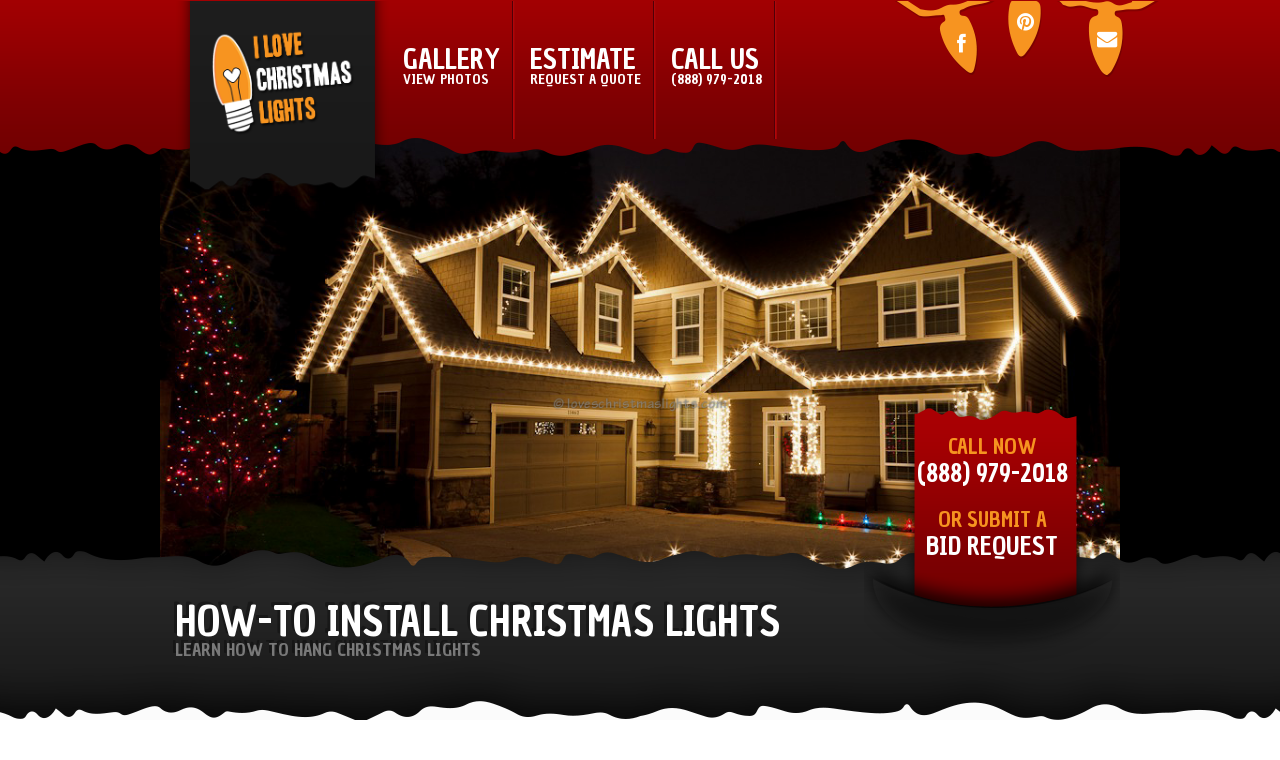

--- FILE ---
content_type: text/html; charset=UTF-8
request_url: http://www.lovechristmaslights.com/manual/cutting
body_size: 4154
content:
<!DOCTYPE html>
<!--[if lt IE 7]>      <html class="no-js lt-ie9 lt-ie8 lt-ie7"> <![endif]-->
<!--[if IE 7]>         <html class="no-js lt-ie9 lt-ie8"> <![endif]-->
<!--[if IE 8]>         <html class="no-js lt-ie9"> <![endif]-->
<!--[if gt IE 8]><!--> <html class="no-js"> <!--<![endif]-->

  <head>
  <meta charset="utf-8">
  <meta http-equiv="X-UA-Compatible" content="IE=edge,chrome=1"><!-- should be a HTTP header instead -->

  <title>Installation Manual</title>

  <meta name="description" content="Learn how to install Christmas lights just like our professional Christmas light installers!">
  <meta name="keywords" content="" />
  <meta name="viewport" content="width=device-width">

  <link rel="canonical" href="http://www.lovechristmaslights.com/manual/cutting" />
  <link rel="shortcut icon" href="/favicon.ico" type="image/x-icon" />
  <link rel="image_src" type="image/jpeg" href="http://www.lovechristmaslights.com/lovechristmaslights.jpg" />
  <link rel="stylesheet" href="http://www.lovechristmaslights.com/packages/xephr/molnar/css/bootstrap.min.css">
  <link rel="stylesheet" href="http://www.lovechristmaslights.com/packages/xephr/molnar/css/bootstrap-theme.min.css" />
  <link rel="stylesheet" href="http://www.lovechristmaslights.com/packages/xephr/molnar/css/main.css" />
  <link rel="stylesheet" href="http://www.lovechristmaslights.com/packages/xephr/molnar/css/lightbox.css" />
  <link class="rs-file" href="http://www.lovechristmaslights.com/packages/xephr/molnar/css/royalslider.css" rel="stylesheet" />
  <link class="rs-file" href="http://www.lovechristmaslights.com/packages/xephr/molnar/css/rs-minimal-white.css" rel="stylesheet" />
  <link class="rs-file" href="http://www.lovechristmaslights.com/css/styles.css" rel="stylesheet" />

  <!-- Google Fonts -->
  <link href="http://fonts.googleapis.com/css?family=Raleway:400,300,700,900" rel="stylesheet" type="text/css" />
  <link href="http://fonts.googleapis.com/css?family=Chau+Philomene+One" rel="stylesheet" type="text/css" />
  <link href="http://fonts.googleapis.com/css?family=Yellowtail" rel="stylesheet" type="text/css">

  <!-- Font Awesome -->
  <link href="http://www.lovechristmaslights.com/packages/xephr/molnar/css/font-awesome.min.css" rel="stylesheet" type="text/css" />

  <script src="http://ajax.googleapis.com/ajax/libs/jquery/1.8.3/jquery.min.js"></script>
  <script src="http://www.lovechristmaslights.com/packages/xephr/molnar/js/vendor/bootstrap.min.js"></script>
  <script class="rs-file" src="http://www.lovechristmaslights.com/packages/xephr/molnar/js/jquery.royalslider.min.js"></script>
  <script src="http://www.modernizr.com/downloads/modernizr-2.0.6.js"></script>

  <!-- CSS overides for IE9 -->
  <!--[if gte IE 9]>
    <style type="text/css">
    	.gradient {
       		filter: none;
    	}
    </style>
  <![endif]-->
</head>

  <body class="gradient manualPage" id="index">

    <script>
  (function(i,s,o,g,r,a,m){i['GoogleAnalyticsObject']=r;i[r]=i[r]||function(){
  (i[r].q=i[r].q||[]).push(arguments)},i[r].l=1*new Date();a=s.createElement(o),
  m=s.getElementsByTagName(o)[0];a.async=1;a.src=g;m.parentNode.insertBefore(a,m)
  })(window,document,'script','//www.google-analytics.com/analytics.js','ga');

  ga('create', 'UA-51398258-1', 'auto');
  ga('send', 'pageview');

</script>
    <!--[if lt IE 7]>
    <p class="chromeframe">You are using an <strong>outdated</strong> browser. Please <a href="http://www.mozilla.com/">upgrade your browser</a> or <a href="http://www.google.com/chromeframe/?redirect=true">activate Google Chrome Frame</a> to improve your experience.</p>
    <![endif]-->

    <header>
  <div class="navbar">
    <div class="container">
      <div class="navbar-header">
        <button type="button" class="navbar-toggle" data-toggle="collapse" data-target=".navbar-collapse">
          <span class="icon-bar"></span>
          <span class="icon-bar"></span>
          <span class="icon-bar"></span>
        </button>
        <div id="logo">
          <a href="http://www.lovechristmaslights.com/columbus-oh">
          	<img class="logo" src="http://www.lovechristmaslights.com/clients/columbus-oh/logo.png" alt="I Love Christmas Lights" />
          </a>
        	<ul id="subNav">
                    </ul><!-- Sub nav, for company/city -->
        </div><!-- Logo -->
      </div><!-- Navbar header -->
      <div class="collapse navbar-collapse navbar-ex1-collapse">
        <ul class="nav navbar-nav">
                    <li><a href="http://www.lovechristmaslights.com/gallery?area=columbus-oh">Gallery <span>View Photos</span></a></li>
          <li><a href="http://www.lovechristmaslights.com/home/estimate?area=columbus-oh">Estimate <span>Request a Quote</span></a></li>
	<li><a href="tel:18889792018">Call Us <span>(888) 979-2018</span></a></li>
        </ul>
      </div><!--/.navbar-collapse -->
      <div id="social">
      	<ul>
          <li class="facebook"><a href="http://www.facebook.com/ilovechristmaslights"><i class="fa fa-facebook"></i></a></li>
          <li class="pinterest"><a href="http://www.pinterest.com/lightpros"><i class="fa fa-pinterest"></i></a></li>
          <li class="mail"><a href="&#x6d;ai&#x6c;t&#x6f;:&#115;&#x68;&#97;&#x77;&#x6e;&#64;&#108;&#x6f;&#x76;ech&#114;i&#x73;&#x6d;ta&#x73;li&#103;&#x68;ts&#46;c&#111;m"><i class="fa fa-envelope"></i></a></li>
        </ul>
      </div>
    </div><!-- Container -->
  </div><!-- Navbar -->
</header>


      <div class="sliderContainer fullWidth clearfix">
  <div id="full-width-slider" class="royalSlider heroSlider rsMinW">
  	<div class="rsContent">
  		<img class="rsImg" src="http://www.lovechristmaslights.com/packages/xephr/molnar/img/slideshow/christmas-photo-1.jpg" alt="" />
  	</div>
  	<div class="rsContent">
  		<img class="rsImg" src="http://www.lovechristmaslights.com/packages/xephr/molnar/img/slideshow/christmas-photo-2.jpg" alt="" />
  	</div>
  	<div class="rsContent">
  		<img class="rsImg" src="http://www.lovechristmaslights.com/packages/xephr/molnar/img/slideshow/christmas-photo-3.jpg" alt="" />
 		</div>
 	</div>
</div><!-- Slider -->
  
    <div id="infoBlock">
      <div class="container">
        <h1>
          How-To Install Christmas Lights
          <span>Learn how to hang Christmas Lights</span>
        </h1>
        <div id="pocket">
          <p>Call Now
                          <span>(888) 979-2018</span>
                      </p>
          <p>
            or submit a <a href="http://www.lovechristmaslights.com/home/estimate?area=columbus-oh">Bid Request</a>
          </p>
        </div><!-- #pocket -->
      </div><!-- .container -->
    </div><!-- #infoBlock -->

    <div class="container">

      <script async src="//pagead2.googlesyndication.com/pagead/js/adsbygoogle.js"></script>
<!-- A Google Ad -->
<ins
  class="adsbygoogle"

  style="display:block"
  data-ad-format="auto"
  data-ad-client="ca-pub-5864174991621543"
  data-ad-slot="1139404526"
>
</ins>
<script>
(adsbygoogle = window.adsbygoogle || []).push({});
</script>
      
<style>
.ebay-ad:hover {
 background-color:#e2e2e2 !important;
}
</style>

<a href="https://www.ebay.com/itm/155740846680">

<div class="ebay-ad" style="border: 1px solid black;padding: 10px;box-shadow: 5px 5px 8px -4px black;border-radius: 6px;background-color: #fff;">
<img src="/images/ebay-logo.png" alt="eBay" style="display:inline-block;">  
  <strong style="display:inline-block; width:75%; text-align:center">Commercial Grade Mini Lights (5mm) @ $5.00 / strand</strong>
</div>
</a>

      <article>
        <div class="row">
    <nav class="col-lg-3">
        <div class="toc">
            <h2>Guides</h2>
            <ul>
<li>Installation<ul>
<li><a href="/manual/tools">Installation Tools</a></li>
<li><a href="/manual/power">Running Extension Cords</a></li>
<li>Decorating Homes<ul>
<li><a href="/manual/maps">Drawing Maps</a></li>
<li><a href="/manual/eaves">Eaves and Gutters</a></li>
<li><a href="/manual/rooftops">Rooftops</a></li>
</ul>
</li>
<li><a href="/manual/trees">Decorating Trees and Shrubs</a><ul>
<li><a href="/manual/evergreens">Evergreens</a></li>
<li><a href="/manual/deciduous">Leafy Trees</a></li>
<li><a href="/manual/crape-myrtle">Crape Myrtles</a></li>
<li><a href="/manual/holly-trees">Holly Trees</a></li>
<li><a href="/manual/bushes">Bushes</a></li>
</ul>
</li>
<li><a href="/manual/pathways">Pathway Lights</a><!--    * [Wreaths](/manual/wreaths) -->
<!--    * [Windows](/manual/windows) -->
</li>
<li><a href="/manual/pillars">Pillars and Poles</a></li>
<li><a href="/manual/railings">Railings and Fences</a></li>
<li><a href="/manual/doors">Doors</a></li>
</ul>
</li>
<li>Product<ul>
<li><a href="/manual/bulb">Bulbs</a></li>
<li><a href="/manual/cord">Light Cord</a></li>
<li><a href="/manual/mini-lights">Mini Lights</a><!--    * [Icicle Lights](/manual/icicle-lights) -->
</li>
<li><a href="/manual/lamp-wire">Lamp Wire</a></li>
<li><a href="/manual/connectors">Connectors</a></li>
<li><a href="/manual/replacement-socket">Replacement Socket</a></li>
<li><a href="/manual/gutter-clips">Gutter Clips</a></li>
<li><a href="/manual/shingle-tabs">Shingle Tabs</a></li>
<li><a href="/manual/yard-stakes">Yard Stakes</a></li>
<li><a href="/manual/phototimer">Photo Timer</a><!--    * [Wreaths](/manual/wreaths) -->
<!--    * [Garland](/manual/garland) -->
</li>
</ul>
</li>
<li>Electricity<ul>
<li><a href="/manual/amps">Calculating Amps</a></li>
<li><a href="/manual/breakers">Breakers</a></li>
<li><a href="/manual/cutting">Cutting Wires</a></li>
</ul>
</li>
</ul>
        </div>
    </nav>

    <div class="content col-lg-7">
        <article class="">
            <h1>Cutting Wires</h1>
<p>C9 cord and lamp wire can be cut at any length. When cutting C9 cords, make a habit of cutting between sockets. This saves materials and allows connections to be added to the cord.</p>
<p>Avoid cutting hot wires, but if necessary, you may do so by cutting one individual wire at a time. Make an effort never to touch the two wires together or the wire cutters will be destroyed and a breaker may trip.</p>
<h2>Step-by-Step Instructions</h2>
<ol>
<li>Use a pair of wire cutters to cut the cord. Be sure the cord is not plugged in.
<img src="/images/manual/cut-1.jpg" alt="Cutting Lamp Wire" /></li>
<li>Notice how the cuts may leave exposed wires.
<img src="/images/manual/cut-2.jpg" alt="Exposed Wires" /></li>
<li>Pull the sheathing over these exposed wires.
<img src="/images/manual/cut-3.jpg" alt="Pulling Sheathing" /></li>
<li>The sheathing should now extend beyond the wires.
<img src="/images/manual/cut-4.jpg" alt="Sheathing Over Wires" /></li>
<li>Use a cigarette lighter to melt the end of the sheathing.
<img src="/images/manual/cut-5.jpg" alt="Melting Casing" /></li>
<li>Pinch the sheathing with the needle nose pliers.
<img src="/images/manual/cut-6.jpg" alt="Pinch Sheathing" /></li>
<li>The end of the sheathing should now be sealed.
<img src="/images/manual/cut-7.jpg" alt="Sealed Wire" /></li>
</ol>
        </article>
    </div>
</div>

      </article>


      <script async src="//pagead2.googlesyndication.com/pagead/js/adsbygoogle.js"></script>
<!-- A Google Ad -->
<ins
  class="adsbygoogle"

  style="display:block"
  data-ad-format="auto"
  data-ad-client="ca-pub-5864174991621543"
  data-ad-slot="4092870922"
>
</ins>
<script>
(adsbygoogle = window.adsbygoogle || []).push({});
</script>
      
      
      <div id="up">
  <a href="#index" title="Back to the top">
    <i class="glyphicon glyphicon-chevron-up red"></i>
  </a>
</div>


    </div><!-- Container -->

      <footer>
  <div class="container">
    <div class="row footer-widgets">
      <div class="col-md-3 pull-left">
        <a href="http://www.lovechristmaslights.com/columbus-oh">
          <img class="logo" src="http://www.lovechristmaslights.com/clients/columbus-oh/logo.png" alt="I Love Christmas Lights" />
        </a>
      </div>
      <div class="col-md-3 pull-right">
        <h2><strong>Legal</strong></h2>
          <ul class="footerNav">
          <li><a href="http://www.lovechristmaslights.com/home/terms?area=columbus-oh" title="Terms and Conditions">Terms &amp; Conditions</a></li>
          <li><a href="http://www.lovechristmaslights.com/home/copyright?area=columbus-oh" title="Copyright Notice">Copyright Notice</a></li>
          <li><a href="http://www.lovechristmaslights.com/home/privacy?area=columbus-oh" title="Privacy Policy">Privacy Policy</a></li>
        </ul>
      </div>
      <div class="col-md-3 pull-right">
        <h2><strong>LoveChristmasLights.com</strong></h2>
        <ul class="footerNav">
            <li><a href="http://www.lovechristmaslights.com/manual">Installation Manual</a></li>
            <li><a href="http://www.lovechristmaslights.com/home/sitemap?area=columbus-oh" title="Sitemap Links">Sitemap</a></li>
            <li><a href="http://www.lovechristmaslights.com/home/signup">Sign Up</a></li>
          <li><a href="http://www.lovechristmaslights.com/home/about?area=columbus-oh">About</a></li>
          <!-- <li><a href="#">Login</a></li> -->
          <li><a href="http://www.lovechristmaslights.com/blog?area=columbus-oh">Blog</a></li>
        </ul>
      </div>
      <div class="col-md-3 pull-right">
        <h2><strong>Nearby Locations</strong></h2>
        <ul class="footerNav">
                  <li><a href="http://www.lovechristmaslights.com/cincinnati">Cincinnati, OH</a></li>
                  <li><a href="http://www.lovechristmaslights.com/toledo">Toledo, Ohio</a></li>
                  <li><a href="http://www.lovechristmaslights.com/cleveland">Cleveland, Ohio</a></li>
                  <li><a href="http://www.lovechristmaslights.com/lexington">Lexington, KY</a></li>
                  <li><a href="http://www.lovechristmaslights.com/pittsburgh">Pittsburg</a></li>
                <li class="highlight"><a href="http://www.lovechristmaslights.com/home/locations?area=columbus-oh">All Cities</a></li>
        </ul>
      </div>
    </div><!-- .row -->
    <div class="row">
      <div class="copyright col-md-12">
        <p><a href="http://www.lovechristmaslights.com/columbus-oh">I Love Christmas Lights </a> is part of the <a href="http://www.lovechristmaslights.com">Lovechristmaslights.com</a> network: A directory of Christmas light installation companies.</p>
      </div>
    </div><!-- .row -->
  </div>
</footer>

    
    <script src="http://www.lovechristmaslights.com/packages/xephr/molnar/js/main.js"></script>

  </body>
</html>


--- FILE ---
content_type: text/html; charset=utf-8
request_url: https://www.google.com/recaptcha/api2/aframe
body_size: 267
content:
<!DOCTYPE HTML><html><head><meta http-equiv="content-type" content="text/html; charset=UTF-8"></head><body><script nonce="o8rq9qKnjCCeCS4GW5xPcg">/** Anti-fraud and anti-abuse applications only. See google.com/recaptcha */ try{var clients={'sodar':'https://pagead2.googlesyndication.com/pagead/sodar?'};window.addEventListener("message",function(a){try{if(a.source===window.parent){var b=JSON.parse(a.data);var c=clients[b['id']];if(c){var d=document.createElement('img');d.src=c+b['params']+'&rc='+(localStorage.getItem("rc::a")?sessionStorage.getItem("rc::b"):"");window.document.body.appendChild(d);sessionStorage.setItem("rc::e",parseInt(sessionStorage.getItem("rc::e")||0)+1);localStorage.setItem("rc::h",'1768595242596');}}}catch(b){}});window.parent.postMessage("_grecaptcha_ready", "*");}catch(b){}</script></body></html>

--- FILE ---
content_type: text/css
request_url: http://www.lovechristmaslights.com/packages/xephr/molnar/css/main.css
body_size: 5744
content:
/**
 pocket.png needs to be resized: red shape needs to be 215px wide
 on mobile, the nav elements need to be wider
 sign up form breaks during transition
 full width slider with previous and next images?
 need higher resolution countryMap.png
*/

/* ==========================================================================
   Author's custom styles
   ========================================================================== */

/* General */
body {
	font-family: 'Raleway', sans-serif;
	font-size:16px;
	line-height:1.5;
	color:#212121;
	background: #fafafa; /* Old browsers */
	/* IE9 SVG, needs conditional override of 'filter' to 'none' */
	background: -moz-linear-gradient(top,  #ffffff 0%, #e7e7e7 75%, #ffffff 100%); /* FF3.6+ */
	background: -webkit-gradient(linear, left top, left bottom, color-stop(0%,#ffffff), color-stop(75%,#e7e7e7), color-stop(100%,#ffffff)); /* Chrome,Safari4+ */
	background: -webkit-linear-gradient(top,  #ffffff 0%,#e7e7e7 75%,#ffffff 100%); /* Chrome10+,Safari5.1+ */
	background: -o-linear-gradient(top,  #ffffff 0%,#e7e7e7 75%,#ffffff 100%); /* Opera 11.10+ */
	background: -ms-linear-gradient(top,  #ffffff 0%,#e7e7e7 75%,#ffffff 100%); /* IE10+ */
	background: linear-gradient(to bottom,  #ffffff 0%,#e7e7e7 75%,#ffffff 100%); /* W3C */
	filter: progid:DXImageTransform.Microsoft.gradient( startColorstr='#ffffff', endColorstr='#ffffff',GradientType=0 ); /* IE6-8 */
	overflow-x:hidden;
}
h1, h2, h3, h4, h5, h6, .h1, .h2, .h3, .h4, .h5, .h6 {
    font-family: 'Raleway', sans-serif;
    font-weight: bold;
}
h1 {
	font-size:2.5em;
	color:#ffffff;
	font-family: 'Chau Philomene One', sans-serif;
	text-shadow:-3px -3px 0 rgba(0,0,0,0.30);
	font-weight:normal;
	margin:55px 0;
	line-height:1;
	text-transform:uppercase;
}
h1 span {
	font-size:0.438em;
	color:#797979;
	display:block;
}
h2 {
	color:#666666;
	font-family: 'Chau Philomene One', sans-serif;
	font-size:1.750em;
	font-weight:normal;
}
h3 {
	color:#555555;
	font-family: 'Chau Philomene One', sans-serif;
	font-size:1.500em;
	font-weight:normal;
}
a {
	color:#8e0002;
	font-weight:bold;
}
a:hover {
	color:#333333;
	text-decoration:none;
}
p {
	margin:15px 0 15px 15px;
	font-size:1.125em;
}
ul {
  margin:15px 0;
	font-size:1.125em;
}
ul ul li {
  margin-left:-15px;
}
ul ul {
  margin-bottom:15px;
}
article h1 {
  color:#666666;
  text-shadow:none;
}
article {
  padding-bottom:15px;
}

.container {
	max-width:960px;
	position:relative;
}
.block {
	margin:25px 0;
}
.grey {
	background: -webkit-gradient(linear, left top, right top, from(#242424), to(#171717));
	background: -webkit-linear-gradient(top, #242424, #171717);
	background: -moz-linear-gradient(top, #242424, #171717);
	background: -o-linear-gradient(top, #242424, #171717);
	background: -ms-linear-gradient(top, #242424, #171717);
	background: linear-gradient(top, #242424, #171717);
	background-color: #242424;
	-webkit-box-shadow: none;
	-moz-box-shadow: none;
	-o-box-shadow: none;
	-ms-box-shadow: none;
	box-shadow: none;
}
.grey:hover {
	background: -webkit-gradient(linear, left top, right top, from(#171717), to(#242424));
	background: -webkit-linear-gradient(top, #171717, #242424);
	background: -moz-linear-gradient(top, #171717, #242424);
	background: -o-linear-gradient(top, #171717, #242424);
	background: -ms-linear-gradient(top, #171717, #242424);
	background: linear-gradient(top, #171717, #242424);
	background-color: #171717;
	-webkit-box-shadow: none;
	-moz-box-shadow: none;
	-o-box-shadow: none;
	-ms-box-shadow: none;
	box-shadow: none;
	color:#ffffff;
}
.red {
	background: -webkit-gradient(linear, left top, right top, from(#aa0003), to(#750001));
	background: -webkit
-linear-gradient(top, #aa0003, #750001);
	background: -moz-linear-gradient(top, #aa0003, #750001);
	background: -o-linear-gradient(top, #aa0003, #750001);
	background: -ms-linear-gradient(top, #aa0003, #750001);
	background: linear-gradient(top, #aa0003, #750001);
	background-color: #aa0003;
}
.red:hover {
	background: -webkit-gradient(linear, left top, right top, from(#750001), to(#aa0003));
	background: -webkit-linear-gradient(top, #750001, #aa0003);
	background: -moz-linear-gradient(top, #750001, #aa0003);
	background: -o-linear-gradient(top, #750001, #aa0003);
	background: -ms-linear-gradient(top, #750001, #aa0003);
	background: linear-gradient(top, #750001, #aa0003);
	background-color: #750001;
	color:#ffffff;
}

img.logo {
  max-width:144px;
  margin:0;
  border:0;
  padding:0;
}

.highlight {
  font-style:italic;
}

/* Alerts */
.alert-error {
  background-image: linear-gradient(to bottom, #F2DEDE 0px, #E7C3C3 100%);
  background-repeat: repeat-x;
  border-color: #DCA7A7;
}
.error-container {
  font-size: 1.5em;
  font-weight: bold;
  font-family: 'Chau Philomene One',sans-serif;
  text-transform: uppercase;
  color:#A70003;
	-webkit-border-radius: 10px;
	-moz-border-radius: 10px;
	-o-border-radius: 10px;
	-ms-border-radius: 10px;
  border-radius: 10px;
}

form .alert-danger {
  border:2px solid #fff;
  border-radius:6px;
  -webkit-border-radius: 6px;
	-moz-border-radius: 6px;
	-o-border-radius: 6px;
	-ms-border-radius: 6px;
	background:none;
}

form p.error-message {
  text-align:center;
  font-weight:bold;
}

/* Form */
.container form {
	margin:0;
	padding:0;
}
.form-control:focus {
  border-color:rgb(99, 0, 1);
}
input.form-control, textarea.form-control {
	border:3px solid #cccccc;
	-webkit-box-shadow: inset 0px 0px 16px rgba(0,0,0,0.1);
	-moz-box-shadow: inset 0px 0px 16px rgba(0,0,0,0.1);
	-o-box-shadow: inset 0px 0px 16px rgba(0,0,0,0.1);
	-ms-box-shadow: inset 0px 0px 16px rgba(0,0,0,0.1);
	box-shadow: inset 0px 0px 16px rgba(0,0,0,0.1);
	-webkit-border-radius: 6px;
	-moz-border-radius: 6px;
	-o-border-radius: 6px;
	-ms-border-radius: 6px;
	border-radius: 6px;
	padding:12px 20px;
	font-size:1.125em;
	color:#636363;
	line-height:1;
	height:auto;
}
textarea.form-control {
	padding:12px;
}
.input-group input.form-control {
	border-right:none;
}
.input-group-btn .btn {
	border-top:3px solid #cccccc;
	border-right:3px solid #cccccc;
	border-bottom:3px solid #cccccc;
	border-left:none;
	padding: 12px 20px;
	background: -webkit-gradient(linear, left top, right top, from(#630001), to(#3c0001));
	background: -webkit-linear-gradient(top, #630001, #3c0001);
	background: -moz-linear-gradient(top, #630001, #3c0001);
	background: -o-linear-gradient(top, #630001, #3c0001);
	background: -ms-linear-gradient(top, #630001, #3c0001);
	background: linear-gradient(top, #630001, #3c0001);
	background-color: #630001;
	color:#ffffff;
	text-shadow:none;
}
label {
	font-weight:900;
	color:#666666;
	font-size:0.938em;
	text-transform:uppercase;
}

label.required:after {
  margin-left:3px;
  content:'*';
  color:#f69420;
  font-weight:bolder;
}

/* Header */
header {
	height:158px;
	background:url(../img/header-bg.png) center top no-repeat;
	position: relative;
    z-index: 30;
}
.navbar {
	background:none;
	-webkit-border-radius: 0px;
	-moz-border-radius: 0px;
	-o-border-radius: 0px;
	-ms-border-radius: 0px;
	border-radius: 0px;
	-webkit-box-shadow: 0px 0px 0px #000000;
	-moz-box-shadow: 0px 0px 0px #000000;
	-o-box-shadow: 0px 0px 0px #000000;
	-ms-box-shadow: 0px 0px 0px #000000;
	box-shadow: 0px 0px 0px #000000;
}
#logo {
	position:absolute;
	width:215px;
	padding:28px 35px 48px 36px;
	background:url(../img/logo-bg.png) center bottom no-repeat;
  min-height:190px;
}

/* Nav */
.navbar-collapse {
    border-top: none;
    -webkit-box-shadow: none;
	-moz-box-shadow: none;
	-o-box-shadow: none;
	-ms-box-shadow: none;
	box-shadow: none;
}
.navbar-nav {
    float: left;
    margin-left: 195px;
    margin-top: 0;
    width: 36%;
}
.navbar-nav > li > a {
	font-size:1.500em;
	font-family: 'Chau Philomene One', sans-serif;
	text-shadow:none;
	bakground:none;
	color:#ffffff;
	text-transform:uppercase;
	font-weight:normal;
	padding: 10px 15px;
	background:#780001;
}
.navbar-nav > li > a > span {
	display:block;
	font-size:0.500em;
}
.navbar .navbar-nav > .active > a, .navbar .navbar-nav > li > a:hover {
    background-color: #780001;
	color:#f69420;
}
#subNav {
	margin:20px 0 0;
	padding:0;
	font-family: 'Chau Philomene One', sans-serif;
	text-align:center;
	text-transform:uppercase;
}
#subNav li {
	list-style:none;
	font-size:1.125em;
	color:#696969;
}
#subNav li a {
	color:#ffffff;
	font-size:1em;
	line-height:1.5;
	font-weight:normal;
}
#subNav li a:hover {
	text-decoration:none;
	color:#f69420;
}
#subNav li a.active {
  color:#f69420;
}
#social {
	position:absolute;
	top:10px;
	right:0px;
	width:200px;
	height:20px;
}
#social ul {
	margin:0;
	padding:0;
}
#social ul li {
	list-style:none;
	position:absolute;
}
#social ul li a {
	color:#ffffff;
	font-size:1.125em;
}
#social ul li a:hover {
	color:#8e0002;
}
.facebook {
	right: 80px;
    top: 0px;
}
.pinterest {
	right: 50px;
    top: 0px;
    color:#fff;
}
.mail {
	right: 20px;
    top: 0px;
}

/* Mobile Nav */
.navbar-toggle .icon-bar {
    background: #FFFFFF;
}
.navbar-toggle {
    background: #000000;
	float: left;
    margin-left: 210px;
    margin-top: 95px;
}

/* Slider */
.sliderContainer {
	display:none;
}
.royalSlider {
    direction: ltr;
    height: 300px !important;
    position: relative;
}
.sliderContainer, #googleMap {
	margin-top:-25px;
}
#full-width-slider .rsContent {
    height: 100%;
    margin: 0 auto;
    position: relative;
    width: 100%;
}
#full-width-slider .rsContent img {
	width:100% !important;
	margin:0 !important;
	height:auto !important;
}

/* center image vertically on content pages*/
body.contentPage #full-width-slider .rsContent img,
/* body.body #full-width-slider .rsContent img, */
body.blogPage #full-width-slider .rsContent img,
body.estimatePage #full-width-slider .rsContent img,
body.galleryPage #full-width-slider .rsContent img,
body.contactPage #full-width-slider .rsContent img {
  position:absolute;
  bottom:-50%;
}
.wrapper {
	width: 960px;
    margin: 0 auto;
	position:relative;
	float:none !important;
	top: 250px;
}
#full-width-slider.rsMinW .rsArrow {
    height: 40px;
    width: 40px;
}
.rsMinW .rsArrow {
  visibility:hidden;
}
.rsMinW .rsArrowLeft {
    left: 17px;
}
.rsMinW .rsArrowRight {
    left: 62px;
}
#full-width-slider.rsMinW .rsArrowIcn {
    background: url(../img/sliderArrows.png) 0 0 no-repeat;
    -webkit-border-radius: 0px;
	-moz-border-radius: 0px;
	-o-border-radius: 0px;
	-ms-border-radius: 0px;
	border-radius: 0px;
    cursor: pointer;
    height: 40px;
    margin-left: 3px;
    margin-top: 3px;
    position: absolute;
    width: 40px;
}
#full-width-slider.rsMinW.rsHor .rsArrowLeft .rsArrowIcn {
    background-position: 0 -40px;
}
#full-width-slider.rsMinW.rsHor .rsArrowRight .rsArrowIcn {
    background-position: -40px -40px;
}
#full-width-slider.rsMinW.rsHor .rsArrowLeft .rsArrowIcn:hover {
    background-position: 0 0;
}
#full-width-slider.rsMinW.rsHor .rsArrowRight .rsArrowIcn:hover {
    background-position: -40px 0;
}

/* Info Block */
#infoBlock {
	height:360px;
	background:url(../img/infoblock-bg-320.png) center bottom no-repeat;
	margin-top:-45px;
	position:relative;
	z-index:20;
}
#infoBlock h1 {
	font-size:1.25em;
	margin-bottom:0;
	margin-top:234px;
}
#infoBlock h1 span {
	font-size:0.8em;
}
#pocket {
	position:relative;
	font-family: 'Chau Philomene One', sans-serif;
	font-size:1.125em;
	padding:5px 0;
	text-align:left;
	text-transform:uppercase;
	line-height:1.2;
}
#pocket p {
	margin:0 40px 0 0;
	display:inline-block;
	font-size:0.8em;
	color:#f69420;
}
#pocket a, #pocket a:active, #pocket span {
  display:block;
	font-size:1.2em;
  color:#ffffff;
  font-weight:normal;
}

#pocket a:hover, #pocket a:active {
  color:#f69420;
}

/* To the top */
#up {
  position:fixed;
  bottom:15px;
  right:15px;
  z-index:99999;
  display:none;
}

#up a i, #up a:visited i {
  -webkit-transition: 250ms linear all;
	-moz-transition: 250ms linear all;
	transition: 250ms linear all;
  padding: 3px 6px 10px 8px;
  font-size: 28px;
  color: #FFF;
  border-radius: 7px;
  box-shadow: 0px 0px 5px;
}

#up a:hover i, #up a:active i {
  background:#212121;
}


/* Features */
.features > div {
	margin-bottom:30px;
}
.features p {
	height:auto;
}

/* Installers */
.installers h3 {
	color:#212121;
	font-size:3em;
	margin-bottom:30px;
}
.installers h3 span {
	display:block;
	font-size:0.583em;
}
.installers {
  padding-top:20px;
  clear:both;
}
.countryMap {
	text-align:left;
}
.usaMap {
	margin-top:15px;
  width:100%;
}

/* Signup */
#signup {
	background:url(../img/signup-bg.png) center top no-repeat;
	padding:50px 0;
}
#signup h2 {
	color:#ffffff;
	height:75px;
	line-height:75px;
	background:url(../img/signup-title.png) left top no-repeat;
	text-indent:25px;
	font-weight:700;
	font-family: 'Raleway', sans-serif;
	position:relative;
	z-index:30;
	font-size:1em;
}
.signupMain {
	width:110%;
	background: -webkit-gradient(linear, left top, right top, from(#a70003), to(#730001));
	background: -webkit-linear-gradient(top, #a70003, #730001);
	background: -moz-linear-gradient(top, #a70003, #730001);
	background: -o-linear-gradient(top, #a70003, #730001);
	background: -ms-linear-gradient(top, #a70003, #730001);
	background: linear-gradient(top, #a70003, #730001);
	background-color: #a70003;
	margin-top:-45px;
	padding:50px 50px 50px 30px;
	margin-bottom:0;
}
.signupMain p {
	font-size:1em;
	color:#ffffff;
	font-weight:300;
	line-height:1.5;
	text-shadow:-1px -1px 0 rgba(75,75,75,0.5);
}
/*.signupMain form {*/
/*	width:95%;*/
/*}*/
.signupMain form .row {
	margin-bottom:10px;
}
.signupMain label {
	color:#ffffff;
}
.signupMain input.form-control, .signupMain textarea.form-control {
	border-color:#740001;
}
.btn, .button {
	-webkit-border-radius: 20px;
	-moz-border-radius: 20px;
	-o-border-radius: 20px;
	-ms-border-radius: 20px;
	border-radius: 20px;
	border:none;
	padding:6px 25px;
	font-size:1.125em;
	color:#ffffff;
	text-shadow:none;
	font-family: 'Chau Philomene One', sans-serif;
	font-weight:normal;
}
.input-group-btn .btn {
	-webkit-border-radius: 6px;
	-moz-border-radius: 6px;
	-o-border-radius: 6px;
	-ms-border-radius: 6px;
	border-radius: 6px;
	padding:10px 20px 9px 20px;
}

/* Sidebar */
#sidebar {
	background:#f0f0f0;
	-webkit-border-radius: 5px;
	-moz-border-radius: 5px;
	-o-border-radius: 5px;
	-ms-border-radius: 5px;
	border-radius: 5px;
	padding:20px;
}
#sidebar .usaMap {
	width:100%;
	height:auto;
}
.contactPage #sidebar, .estimatePage #sidebar {
	margin-top: 0px;
}

/* Footer */
footer {
	background:url(../img/footer-bg.png) center top no-repeat;
	padding:60px 0 70px;
	margin-top:40px;
}
footer .row > div {
	text-align:center;
}
footer .row > div.pull-right {
	float:none !important;
	margin-bottom:15px;
}
footer .row.footer-widgets > div:first-child {
	text-align:center;
	float:none !important;
	margin-bottom:15px;
}
footer h2 {
	font-size:0.938em;
	margin:0;
	line-height:1.375em;
	font-family: 'Raleway', sans-serif;
	color:#ffffff;
}
.footerNav {
	margin:0;
	padding:0;
}
.footerNav li {
	list-style:none;
}
.footerNav li a {
	color:#8d8d8d;
	font-size:0.813em;
	line-height:1.75;
	text-transform:uppercase;
}
.footerNav li a:hover {
	color:#ffffff;
	text-decoration:none;
}
footer .row .copyright p {
	font-size:0.750em;
	color:#8d8d8d;
	text-align:center;
	margin-top:40px;
}
.copyright a {
	font-weight:bold;
	color:#ffffff;
}
.copyright a:hover {
	color:#8d8d8d;
	text-decoration:none;
}

/***************************** blog ************************************/
.post_details .item--summary {
  border:1px dashed #212121;
  border-left:0px;
  border-right:0px;
  font-style:italic;
  margin-top:15px;
  padding-bottom:15px;
}
.share_buttons {
  padding-bottom:84px;
}

.share-button {
  width:40px;
  height:40px;
  margin:5px;
  display:block;
  float:left;
}
.item--date {
  color:#000;
  font-weight:bold;
}
.share-button span {
  display:none;
}

.share-button__facebook {
  background-image:url('/images/facebook-button.png');
}
.share-button__twitter {
  background-image:url('/images/twitter-button.png');
}

.blog_image {
  text-align:center;
  max-width: 90%;
  margin: auto;
  border: 1px solid rgb(153, 153, 153);
  padding: 5px;
  box-shadow: 0px 0px 2px 2px #CCC;
}

.blog_image img {
  max-width:100%;
}

.blog_image span {
  display: block;
  font-size: 0.9em;
  padding-top: 7px;
  color: #666;
}

/****************************** pagination *****************************/
.pagination > .active > span {
  background-color:#8D8D8D;
  color:#000000;
  font-weight:bold;
}

/***************************** contact.html ****************************/
#googleMap {
	display:none;
}

/* Form */
h2.contactFormTitle {
	color:#ffffff;
	height:75px;
	line-height:75px;
	background:url(../img/contact-title.png) left top no-repeat;
	text-indent:25px;
	font-weight:300;
	font-family: 'Raleway', sans-serif;
	position:relative;
	z-index:30;
	font-size:1.25em;
}
.contactForm {
	width:100%;
	background: -webkit-gradient(linear, left top, right top, from(#a70003), to(#730001));
	background: -webkit-linear-gradient(top, #a70003, #730001);
	background: -moz-linear-gradient(top, #a70003, #730001);
	background: -o-linear-gradient(top, #a70003, #730001);
	background: -ms-linear-gradient(top, #a70003, #730001);
	background: linear-gradient(top, #a70003, #730001);
	background-color: #a70003;
}
.contactForm form {
	width:95%;
}
.contactForm .col-md-12 .col-md-8 {
	padding-left:0;
	padding-right:0;
}

.contactAddress p {
  width:100%;
  padding-left:15px;
}
#estimateForm {
/*  height:1025px;*/
  background-image:none;
	background: -webkit-gradient(linear, left top, right top, from(#a70003), to(#730001));
	background: -webkit-linear-gradient(top, #a70003, #730001);
	background: -moz-linear-gradient(top, #a70003, #730001);
	background: -o-linear-gradient(top, #a70003, #730001);
	background: -ms-linear-gradient(top, #a70003, #730001);
	background: linear-gradient(top, #a70003, #730001);
	background-color: #a70003;
  border-radius:7px;
	-webkit-border-radius:7px;
	-moz-border-radius:7px;
	-o-border-radius:7px;
	-ms-border-radius:7px;
}

/***************************** content-page.html ****************************/
h1 {
	margin:75px 0 15px;
}

/* Slider */
.contentPage .royalSlider,
.galleryPage .royalSlider,
.contactPage .royalSlider,
.estimatePage .royalSlider,
.blogPage .royalSlider {
    direction: ltr;
    height: 250px !important;
    position: relative;
}
#infoBlock {
	margin-bottom:30px;
}

/* Polaroid */
.polaroid {
	padding-bottom:7px;
	background:url(../img/polaroid-shadow.png) center bottom repeat;
  max-width:700px;
  min-width:255px;
}
.polaroid .holder {
	padding:10px;
	background:url(../img/polaroid-bg.png) 0 0 repeat;
  text-align:center;
}

.polaroid img {
  width:100%;
	display:block;
	-webkit-box-shadow: inset 0px 0px 10px #000000;
	-moz-box-shadow: inset 0px 0px 10px #000000;
	-o-box-shadow: inset 0px 0px 10px #000000;
	-ms-box-shadow: inset 0px 0px 10px #000000;
	box-shadow: inset 0px 0px 10px #000000;
}
.polaroid span {
  display:block;
	color:#212121;
	font-size:1.50em;
	line-height:1.15;
	font-family: 'Yellowtail', cursive;
	text-align:center;
	padding:15px 0 5px 0;
}

/***************************** estimate.html ****************************/
/* Slider */
.estimatePage .royalSlider {
    direction: ltr;
    height: 250px !important;
    position: relative;
}


/***************************** gallery.html ****************************/

/* Tabs */
.etabs {
	margin: 0 0 10px 0;
	padding: 0;
}
.tab {
	background: -webkit-gradient(linear, left top, right top, from(#292929), to(#191919));
	background: -webkit-linear-gradient(top, #292929, #191919);
	background: -moz-linear-gradient(top, #292929, #191919);
	background: -o-linear-gradient(top, #292929, #191919);
	background: -ms-linear-gradient(top, #292929, #191919);
	background: linear-gradient(top, #292929, #191919);
	background-color: #292929;
	border-bottom: none;
	list-style:none;
	color:#ffffff;
	font-weight:bold;
	line-height:1.3;
	font-size:1em;
  margin-bottom:7px;
}

.tab img {
	width:60%;
}
.tab img {
	margin-right:10px;
	float:left;
}
.tab a {
	font-size: 14px;
	line-height: 2em;
	display: table;
	outline: none;
	width:100%;
}
.tab.active {
	background: -webkit-gradient(linear, left top, right top, from(#aa0003), to(#720001));
	background: -webkit-linear-gradient(top, #aa0003, #720001);
	background: -moz-linear-gradient(top, #aa0003, #720001);
	background: -o-linear-gradient(top, #aa0003, #720001);
	background: -ms-linear-gradient(top, #aa0003, #720001);
	background: linear-gradient(top, #aa0003, #720001);
	background-color: #aa0003;
	position: relative;
}
.tab a.active {
	font-weight: bold;
}
.tab a span {
	line-height:1.12;
	text-decoration:none;
	width:35%;
	color:#ffffff;
	padding-top:50px;
}
.tab span {
	float:left;
	text-align:left;
}

/* Gallery */
.gallery-image-link {
	float:left;
	margin: 0 0 10px 0;
	line-height: 0;
	-webkit-transition: all 0.1s ease-out;
	-moz-transition: all 0.1s ease-out;
	-o-transition: all 0.1s ease-out;
	transition: all 0.1s ease-out;
	width:100%;
	text-align:center;
}
.gallery-image-link:nth-child(3n+1) {
	clear:both;
}
.gallery-image-link a, .gallery-image-link a img {
	width:100%;
}
.gallery-image-link img {
	-webkit-border-radius: 5px;
	-moz-border-radius: 5px;
	-o-border-radius: 5px;
	-ms-border-radius: 5px;
	border-radius: 5px;
}
.gallery-image-link h3 {
	font-size:1.313em;
	line-height:1.15;
	color:#0.875em;
	margin:15px 0 5px;
}
.gallery-image-link p {
	font-size:0.875em;
	line-height:1.25;
	color:#666666;
	margin-top:0;
}

/***************************** Media Queries ****************************/

@media screen and (min-width: 480px) {

	#social {
		position:absolute;
		top:0;
		right:-40px;
		background:url(../img/social-bg.png) center top no-repeat;
		width:265px;
		height:78px;
	}
	.facebook {
		left: 62px;
		top: 28px;
	}
	.pinterest {
		left: 122px;
		top: 6px;
	}
	.mail {
		left: 202px;
		top: 23px;
	}
	.sliderContainer {
		display:block;
	}
	#infoBlock {
		height:177px;
		background:url(../img/infoblock-bg.png) center top no-repeat;
		margin-top:-25px;
		position:relative;
		z-index:20;
		height:180px; 
	}
	#pocket {
		position:absolute;
		right:0;
		bottom:23px;
		width:256px;
		height:296px;
		background:url(../img/pocket.png) center top no-repeat;
		font-family: 'Chau Philomene One', sans-serif;
		font-size:1.125em;
		padding:30px 50px 0;
		text-align:center;
		text-transform:uppercase;
		line-height:1.2;
	}
	#pocket p {
		margin:10px 0;
		font-size:1.125em;
		color:#f69420;
	}
	#infoBlock h1 {
		margin-bottom:55px;
		margin-top:55px;
	}
	.gallery-image-link {
		width:32%;
		margin-right:2%;
	}
	.gallery-image-link:nth-child(3n) {
		width:32%;
		margin-right:0;
	}
	#signup h2 {
		font-size:1.150em;
		font-weight:300;
	}
	#googleMap {
		display:block;
	}
	.royalSlider {
		height: 266px !important;
	}
	.wrapper {
		top: 250px;
	}
	h2.contactFormTitle {
		font-size:1.750em;
	}
	.tab {
		width:100%;
	}

	.tab img {
		width:60%;
	}

/*	.tab:nth-child(1) img {*/
/*		margin:0 10px 0 0;*/
/*		float:left;*/
/*	}*/
/*	.tab:nth-child(2) img {*/
/*		margin:0 0 0 10px;*/
/*		float:right;*/
/*	}*/
/*	.tab:nth-child(1) span {*/
/*		float:right;*/
/*		text-align:left;*/
/*	}*/
/*	.tab:nth-child(2) span {*/
/*		float:left;*/
/*		text-align:right;*/
/*	}*/
/*	*/
}

@media screen and (min-width: 600px) {


	.royalSlider {
		height: 326px !important;
	}
	.wrapper {
		top: 290px;
	}

}

@media screen and (min-width: 640px) {

  .polaroid.pull-right {
    margin-left:15px;
  }
  .polaroid.pull-left {
    margin-right:15px;
  }

	#infoBlock h1 {
	font-size:2em;
	}
	#infoBlock h1 span {
		font-size:0.55em;
	}
	footer .row > div {
		text-align:right;
	}
	footer .row > div.pull-right {
		float:right !important;
	}
	footer .row.footer-widgets > div:first-child {
		float:left !important;
		text-align:left;
	}
	.gallery-image-link {
		width:32%;
		margin-right:2%;
	}
	.gallery-image-link:nth-child(3n) {
		width:32%;
		margin-right:0;
	}
	#signup h2 {
		font-size:1.500em;
	}

  .etabs > li, .etabs > li img {
	  -webkit-border-radius: 5px;
	  -moz-border-radius: 5px;
	  -o-border-radius: 5px;
	  -ms-border-radius: 5px;
	  border-radius: 5px;
    float:left;
  }
}

@media (min-width: 770px) {

	.navbar-nav {
		float: left;
		height:135px;
		width:66%;
		margin-left: 27%;
	}
	.navbar-nav > li > a {
		padding: 49px 10px;
		font-size:1.2em;
		background:url(../img/menu-separator.png) right top repeat-y;
	}
	.navbar .navbar-nav > .active > a, .navbar .navbar-nav > li > a:hover {
		background-color: transparent;
		color:#f69420;
	}
	.col-md-1, .col-md-2, .col-md-3, .col-md-4, .col-md-5, .col-md-6, .col-md-7, .col-md-8, .col-md-9, .col-md-10, .col-md-11 {
		float: left;
	}
	.col-md-4 {
		width: 33.3333%;
	}
	#sidebar.col-md-4 {
		width: 100%;
	}
	.col-md-5 {
		width: 41.6667%;
	}
	.col-md-6 {
		width: 50%;
	}
	.contactFormTitle.col-md-7 {
		float:none;
	}
	.col-md-offset-1 {
		margin-left: 8.33333%;
	}
	#infoBlock h1 {
		font-size:2.5em;
	}
	#infoBlock h1 span {
		font-size:0.438em;
	}
	#signup .col-md-offset-1, #sidebar.col-md-offset-1 {
		margin-left:0;
	}
	.countryMap {
		text-align:right;
	}
	.features > div {
		margin-bottom:0px;
	}
	.features p {
		height: 190px;
	}
	.royalSlider {
		height: 416px !important;
	}
	.wrapper {
		top: 370px;
	}
	.contentPage h1,
  .galleryPage h1,
  .contactPage h1,
  .estimatePage h1,
  .blogPage h1 {
		margin:15px 0;
	}

}

@media (max-width:960px) {

  #estimateForm {
    border-radius:0;
	  -webkit-border-radius:0;
	  -moz-border-radius:0;
	  -o-border-radius:0;
	  -ms-border-radius:0;
  }

}

@media (min-width: 960px) {

	.navbar-nav {
		float: left;
		height:135px;
		width:66%;
		margin-left: 22%;
	}
	.navbar-nav > li > a {
		padding: 49px 15px;
		background:url(../img/menu-separator.png) right top repeat-y;
		font-size:1.5em;
	}
	#signup .col-md-offset-1, #sidebar.col-md-offset-1 {
		margin-left: 8.33333%;
	}
	#sidebar.col-md-4 {
		width: 33.3333%;
	}
	.features p {
		height: 170px;
	}
	#full-width-slider .rsContent {
		width: 960px;
	}
	#signup {
		height:580px;
		background:url(../img/signup-bg.png) center top no-repeat;

		padding:50px 0;
	}
	.signupMain {
/*		height:407px;*/
/*		background:url(../img/signup-form.png) 0 0 no-repeat;*/
		padding:50px 10px 50px 50px;
	}
/*	.homepage */ .signupMain {
		width:100%;
	}

	#signup h2 {
		color:#ffffff;
		width:751px;
		height:75px;
		line-height:75px;
		background:url(../img/signup-title.png) left top no-repeat;
		text-indent:25px;
		font-weight:300;
		font-family: 'Raleway', sans-serif;
		position:relative;
		z-index:30;
		font-size:1.750em;
		margin-left:0;
	}
	.royalSlider {
		height: 436px !important;
	}
	.wrapper {
		top: 390px;
	}
	.contactForm {
		width:58.3333%;
/*		background: url(../img/contact-form.png) 0 0 no-repeat;*/
/*		height: 647px;*/
	  border-radius:10px;
	}
	.contactPage #sidebar, .estimatePage #sidebar {
		margin-top: -70px;
	}
	.contactForm .col-md-12 .col-md-8 {
		padding-left:15px;
		padding-right:15px;
	}

}

@media (min-width: 1200px) {
}


--- FILE ---
content_type: text/css
request_url: http://www.lovechristmaslights.com/css/styles.css
body_size: 422
content:
#ebay .ebay-ad {
    background-image:linear-gradient(90deg, #790002, #a20002);
    padding: 10px;
    margin: 10px;
    display: table;
    width: 100%;
    border: 2px solid #212121;
    font-size: 1.2em;
}

#ebay a {
    color: inherit;
    display: block;
}

#ebay .ebay-logo {
    width: 150px;
    display: table-cell;
    height: 100%;
    vertical-align: middle;
}

#ebay .ebay-title {
    color: #ffffff;
    font-family: 'Chau Philomene One', sans-serif;
    text-shadow: 1px 1px 0 rgba(255,255,255,0.30);
    font-size: 2em;
    font-weight: normal;
    line-height: 1;
    text-transform: uppercase;
    display: table-cell;
    text-align: center;
    width: auto;
    padding: 7px;
}

#ebay .ebay-title span {
    color: #000000;
    display: block;
    font-size: 0.5em;
    text-shadow: 1px 1px 3px rgba(255,255,255,0.30);
}

#ebay .ebay-item {
    width: 150px;
    display: table-cell;
    text-align: center;
    text-shadow: 1px 1px 3px rgba(255,255,255,0.30);
}

#ebay .ebay-item img {
}

#ebay .ebay-item span {
    font-weight: bold;
    display: block;
    text-align: center;
}


--- FILE ---
content_type: text/plain
request_url: https://www.google-analytics.com/j/collect?v=1&_v=j102&a=1778640307&t=pageview&_s=1&dl=http%3A%2F%2Fwww.lovechristmaslights.com%2Fmanual%2Fcutting&ul=en-us%40posix&dt=Installation%20Manual&sr=1280x720&vp=1280x720&_u=IEBAAEABAAAAACAAI~&jid=1183457103&gjid=1253218508&cid=862247168.1768595241&tid=UA-51398258-1&_gid=54670241.1768595241&_r=1&_slc=1&z=543503568
body_size: -288
content:
2,cG-GZQNCWYL3G

--- FILE ---
content_type: application/javascript
request_url: http://www.lovechristmaslights.com/packages/xephr/molnar/js/main.js
body_size: 460
content:
$(document).ready( function () {

  $('#full-width-slider').royalSlider({
    arrowsNav: false,
    loop: true,
    keyboardNavEnabled: true,
    controlsInside: false,
    imageScaleMode: 'fit',
    arrowsNavAutoHide: false,
    autoScaleSlider: true,
    autoScaleSliderWidth: 960,
    controlNavigation: 'none',
    thumbsFitInViewport: false,
    navigateByClick: true,
    startSlideId: Math.floor(Math.random() * 5),
    autoPlay: {
      enabled: true,
      pauseOnHover: true,
      delay:8000
    },
    transitionType:'fade',
    transitionSpeed:4000,
    globalCaption: true,
    loop: true,
    imgWidth: 960,
    imgHeight: 516,
    deeplinking: {
      enabled: true,
      change: false
    }
  });

  // Scroll to top button
  $(window).scroll(function(){
    if($(window).scrollTop() >= 600)
      $('#up').fadeIn(500);
    else
      $('#up').fadeOut(500);
  });

});
